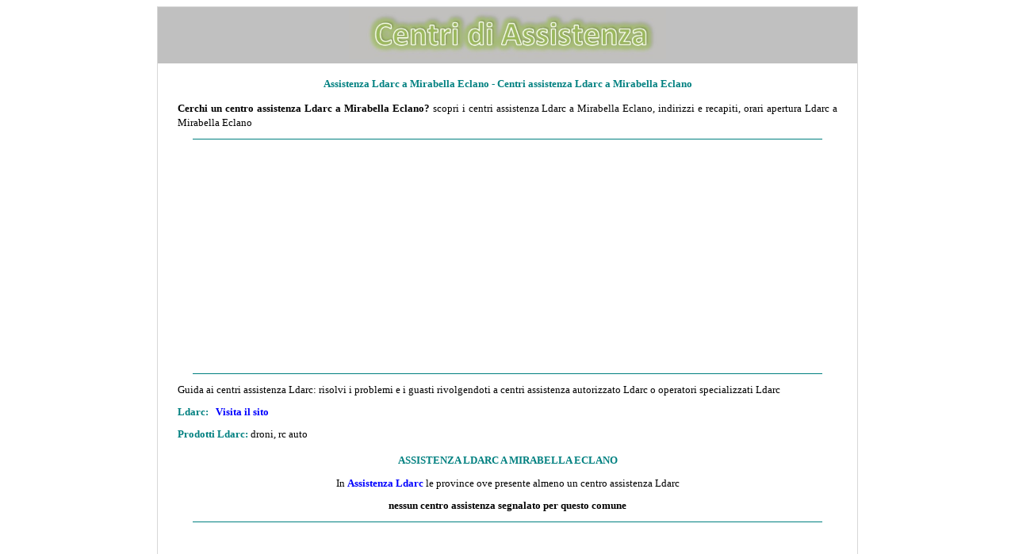

--- FILE ---
content_type: text/html
request_url: https://centri-di-assistenza.com/Ldarc/campania/mirabellaeclano.htm
body_size: 1991
content:
<!DOCTYPE html>

<html lang="it">

<head>
<title>Assistenza Ldarc a Mirabella Eclano: Centri Assistenza Ldarc a Mirabella Eclano</title>
<meta http-equiv="Content-Language" content="it">
<meta name="GENERATOR" content="Microsoft FrontPage 12.0">
<meta name="ProgId" content="FrontPage.Editor.Document">
<meta http-equiv="Content-Type" content="text/html; charset=windows-1252">
<META NAME="description" CONTENT="Assistenza Ldarc a Mirabella Eclano, guida centri assistenza autorizzati Ldarc a Mirabella Eclano, centri riparazione assistenza a Mirabella Eclano, assistenza problemi e guasti prodotti Ldarc a Mirabella Eclano">
<META NAME="keywords" CONTENT="Assistenza Ldarc a Mirabella Eclano,guida centri assistenza autorizzati Ldarc a Mirabella Eclano,centri riparazione assistenza a Mirabella Eclano,assistenza problemi e guasti prodotti Ldarc a Mirabella Eclano">
<META NAME="author" CONTENT="Andrea Briasco consulenza informatica webmaster">
<meta name="viewport" content="width=device-width">

<style type="text/css">
<!--
h1
	{margin-bottom:.0001pt;
	page-break-after:avoid;
	font-size:14.0pt;
	font-family:Times;
	font-style:italic;
	margin-left:0cm; margin-right:0cm; margin-top:0cm}
-->

a:hover {
color: brown;
}

</style>
</head>

<body link="#0000FF" vlink="#0000FF" alink="#0000FF">

<center>
<table border="1" cellspacing="0" style="border-collapse: collapse; " width="70%" id="table542" bordercolor="#D7D7D7">
	<tr>
		<td style="border-style: none; border-width: medium" valign="top" bgcolor="#C0C0C0">
		<p align="center" style="margin-top: 0; margin-bottom: 0">
		<a href="../../index.htm">
		<img border="0" src="../../logo.jpg" width="400" height="65" alt="Centri di Assistenza"></a></p>
		</td>
	</tr>
	<tr>
		<td style="border-style: none; border-width: medium" valign="top" bgcolor="#FFFFFF" align="center">
									
				
<main>

						<h1 style="margin: 12px 24px; " align="center">
						<span style="font-style: normal">
						<font face="Verdana" size="2" color="#008080">Assistenza</font><font face="Verdana" size="2" color="#008080"> Ldarc a Mirabella Eclano - Centri assistenza Ldarc a Mirabella Eclano</font></span></h1>
									
				
							<font size="2" face="Verdana">
									
				
						<p style="margin: 12px 24px; " align="justify">
						<b>Cerchi un centro assistenza Ldarc a Mirabella Eclano</font></b><font size="2" face="Verdana"><b>?</b> 
						scopri i centri assistenza Ldarc a Mirabella Eclano, indirizzi e 
						recapiti, orari apertura Ldarc a Mirabella Eclano<p align="center" style="margin-top: 12px; margin-bottom: 12px">
				
				<hr color="#008080" width="90%" size="1">
				
				<script async src="https://pagead2.googlesyndication.com/pagead/js/adsbygoogle.js?client=ca-pub-7059100020897160"
     crossorigin="anonymous"></script>
<!-- annuncio 2021 -->
<ins class="adsbygoogle"
     style="display:block"
     data-ad-client="ca-pub-7059100020897160"
     data-ad-slot="4330473506"
     data-ad-format="auto"
     data-full-width-responsive="true"></ins>
<script>
     (adsbygoogle = window.adsbygoogle || []).push({});
</script>	
				
						<hr color="#008080" width="90%" size="1">	
				
										
									<p style="margin: 12px 24px; " align="justify">
						Guida ai centri assistenza Ldarc: risolvi i problemi e i guasti rivolgendoti a centri 
						assistenza autorizzato Ldarc o operatori specializzati 
						Ldarc<p style="margin: 12px 24px; " align="justify">
						<font color="#008080"><b>Ldarc:&nbsp; </b></font>
						&nbsp;<a style="text-decoration: none; font-weight:700" href="https://www.ldarc.com/">Visita il sito</a><p style="margin: 12px 24px; " align="justify">
						<font color="#008080"><b>Prodotti Ldarc:</b></font> 
						droni, rc auto<h2 style="margin: 12px 24px; " align="center">
						<span style="text-transform: uppercase">
						<font color="#008080" size="2">
						<b>Assistenza Ldarc a Mirabella Eclano</b></font></span></h2>
									
				
						<p style="margin: 12px 24px; " align="center">
						In
						<a style="text-decoration: none; font-weight: 700" href="../../Ldarc.htm">
						Assistenza Ldarc</a> le 
						province ove presente almeno un centro assistenza Ldarc<p style="margin: 12px 24px; " align="center">
							<b>nessun centro assistenza segnalato per questo comune</b></p>
									
									
									
				<p align="center" style="margin-top: 12px; margin-bottom: 12px">
				
				<hr color="#008080" width="90%" size="1">
				
				<script async src="https://pagead2.googlesyndication.com/pagead/js/adsbygoogle.js?client=ca-pub-7059100020897160"
     crossorigin="anonymous"></script>
<!-- annuncio 2021 -->
<ins class="adsbygoogle"
     style="display:block"
     data-ad-client="ca-pub-7059100020897160"
     data-ad-slot="4330473506"
     data-ad-format="auto"
     data-full-width-responsive="true"></ins>
<script>
     (adsbygoogle = window.adsbygoogle || []).push({});
</script>	
				
						<hr color="#008080" width="90%" size="1">	
				
							<div align="center">
									
									<p style="margin: 12px 24px; ">
						<font color="#008080"><b>INDICE CENTRI-DI-ASSISTENZA:</b></font>&nbsp;&nbsp;
									<p style="margin: 12px 24px; ">
						<a style="text-decoration: none; font-weight: 700" href="../../index.htm">Homepage</a><hr color="#008080" width="90%">
									
							<div align="center">
									
</main>	
							<p style="margin: 24px; " align="justify"><b>
							*
							</b>
							Il sito 
							Centri-di-Assistenza.com 
							offre informazioni gratuitamente sui centri 
							assistenza, non è collegato direttamente ai marchi o 
							operatori indicati. I dati provengono direttamente dai 
							siti ufficiali, da elenchi di pubblico dominio o su 
							diretta segnalazione. Errori o informazioni 
							mancanti possono essere segnalati direttamente via email. Non si assume alcuna responsabilità su dati 
							errati, mancanti, inesatti o di centri assistenza non 
							più in attività.</div>
												<p align="center" style="margin:24px; ">
												<b><i>
												<font face="Verdana" size="2" color="#A52A2A">
												CENTRI-DI-ASSISTENZA</font></i></b><i><b><font size="2" face="Verdana" color="#A52A2A">
												</font></b>
												(© 2012 - 2026)<br>
												Partiva IVA:
												<font size="2"><span style="font-family: Verdana; ">
												01543360992&nbsp;&nbsp; -&nbsp;&nbsp; </span></font>
												Il 
												sito non costituisce testata 
												giornalistica&nbsp;&nbsp; -&nbsp;&nbsp;
												<span style="font-family: Verdana; ">
												<font size="2">
												<a style="text-decoration: none" href="../../registrazione.htm">
												Registrazione e Contatti</a>&nbsp;&nbsp; 
												-&nbsp;&nbsp;
												<a style="text-decoration: none" href="../../cookie.privacy.htm">
												Cookie</a>&nbsp;&nbsp; -&nbsp;&nbsp;
												<a style="text-decoration: none" href="../../privacy.htm">
												Privacy</a></font></span></i></div></font>
		</td>
	</tr>
	</table>

</center>

</body>

</html>

--- FILE ---
content_type: text/html; charset=utf-8
request_url: https://www.google.com/recaptcha/api2/aframe
body_size: 259
content:
<!DOCTYPE HTML><html><head><meta http-equiv="content-type" content="text/html; charset=UTF-8"></head><body><script nonce="k-G9MCcxY-n7kQDkj0AJTg">/** Anti-fraud and anti-abuse applications only. See google.com/recaptcha */ try{var clients={'sodar':'https://pagead2.googlesyndication.com/pagead/sodar?'};window.addEventListener("message",function(a){try{if(a.source===window.parent){var b=JSON.parse(a.data);var c=clients[b['id']];if(c){var d=document.createElement('img');d.src=c+b['params']+'&rc='+(localStorage.getItem("rc::a")?sessionStorage.getItem("rc::b"):"");window.document.body.appendChild(d);sessionStorage.setItem("rc::e",parseInt(sessionStorage.getItem("rc::e")||0)+1);localStorage.setItem("rc::h",'1768651238851');}}}catch(b){}});window.parent.postMessage("_grecaptcha_ready", "*");}catch(b){}</script></body></html>